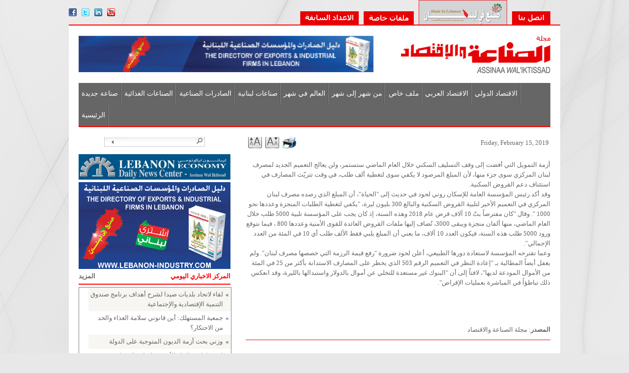

--- FILE ---
content_type: text/html; charset=utf-8
request_url: https://sinaaiktisad.com/ar/Newsdet.aspx?id=12645
body_size: 17432
content:


<!DOCTYPE html PUBLIC "-//W3C//DTD XHTML 1.0 Transitional//EN" "http://www.w3.org/TR/xhtml1/DTD/xhtml1-transitional.dtd">

<html xmlns="http://www.w3.org/1999/xhtml">
<head>
<!-- Mimic Internet Explorer 8 -->
<meta http-equiv="X-UA-Compatible" content="IE=EmulateIE8" /><title>
	 لماذا تتباطأ القروض السكنية؟
</title><link rel="stylesheet" href="css/foundation.css" /><link href="css/StyleSheet.css" rel="stylesheet" type="text/css" />
    
    <script type="b12339e18753f998655bdd88-text/javascript">

        var _gaq = _gaq || [];
        _gaq.push(['_setAccount', 'UA-27911983-1']);
        _gaq.push(['_trackPageview']);

        (function () {
            var ga = document.createElement('script'); ga.type = 'text/javascript'; ga.async = true;
            ga.src = ('https:' == document.location.protocol ? 'https://ssl' : 'http://www') + '.google-analytics.com/ga.js';
            var s = document.getElementsByTagName('script')[0]; s.parentNode.insertBefore(ga, s);
        })();

</script>

</head>
<body>
    <form name="aspnetForm" method="post" action="Newsdet.aspx?id=12645" id="aspnetForm">
<div>
<input type="hidden" name="__VIEWSTATE" id="__VIEWSTATE" value="/gB91d9tNmbMxQtiuo6rQB5lRIsEENQIg/DDwyMPE4haXk8PRd+MakaGBCDxh3O+36w/rq7hYZ8i7NWEBzpEtNEHJa+Qx/J+tkZXUBa/6ArrUmRNEqQn9FvTpAD8yMbKrckuxr/UJoZbOexHtS/F7+idi8qPAoEHjY92JicM0KjV4rfEQmKd4w+8ofjAtJMTwsQsBAmDN7Mvc5YLH2FhuP+cP9faUFzGXteXMxy/fjrB4LrTpE0m8bAbEqKtJ6c/StoH47a4DAIN3aYB8GPcglkTEwREAaDbkoEL9Wx4DWfJ9Q7m0ox7iui0N3dGw3XzG5LnBTbKxsC3CqyskNzcWgSGakiy7nUE+tkR6b4UUBYkVEiaakGwwUPw2frc+HxnSyc6ZlXNmr1/7+CNQe6/4yYMUY54SYnTQyk+rIBeGOgtjmqdQrcD2YgGi6/qwxZ7dTw2RYxCekllhV4SSzBvSHh4XRPJOC9yNVdFJB2ndOEduYpQhBF32d0aNkwZSWVq2CbsARK5h+MO5xV2XCKlLYQ/7yvoX0uS/di+COFO/XNB4tx4T+SDH9yiDGMUChGVRjYO3kaCnYmgcFTsSSyCqeFb4Pb0MxvAY1XTq0bubXsKNI3FE0T5WZPL9n3DLkWWPgWoOpyFAJy+fCjCcurwe/+fgmoepbMu7/mxoUgBE8cYvIPAz0hSkebTXEpH6+5OvUVNzJRPfMTX99JN8/cASXOf3zkaI2VHpveWSdLJgxG/njtoE1N455hfL4v7oWk2TOuZ7AQrn6VpWbtXFuuxKlT62+vNFaV4k375Y3Z7o4Oc8IEtSHEUwld288XxUI5hnKAEWKBS4gw2crUOak7qyw6vcn0fj2Aw6c4VVOxp9zzzbI78LtHrDMFA/TCtOFwjypR7poCvBXkMxTl5Y1oc1HZKCw3EzB1enH3PA8m5XgTdNzLmLDus8DOnLiPutdUbW4fQrTVbmfiw31JBZVoKzu3Llhj1rVKW75eUlo8XnSQEsvkH/5W9nWBfAWo0oH74+dB8rHWCS4QTuVlsm5gJRAPWlkFyWePtyO1M42uLgLsLgBZSe67LuTDp1m25inScJGSAts2Clg1z/yfIw5B/+T7P+9MgD9ZELJmATDnOERK0Xj+3Hk3c2oKicdzzhHqhLM0SnGBBT7lzEGxNVQOuXv0BPCs+xVt0xOo5cYogdO85y430NrevuuttbxHaQbLEaaliBrL0ICI0EF9TdD44NfsdAwpDIRaE/sdnFSFIEwFAcLU37ns0yT4GAv9cDGSdzs2KKCGae70yagIkMT1XI9YztSCk2t0GA6q2lbMsn9eeASFf8DWYHyZcKKXLJ9XbsPY+888dBm/357lbZPpby56t6h2chY9EU3r88PaCozDyXeXBHX+ebga2BXQzhMw2THvpFqGZCYjaBUM8K/Ja8Zx9hz49vX3afzFVl7Ugn1egYDUhYSAXlCapZ3/f1zrtVaLYsG8HOsGj9pwgx2ixex6OR/9htNciY/0ywgJEGIwszqfQbT9JBHD5TBcibqWdlhSkPvCx74syCJDJFu8QzyXu0s9XDMZig2+VazH473oLmmLs0Bofk56toif5mgW2uPsiUfZYHMYZP0w7bAn9+pu470y/0Xkp6bf8Uw+pscT0Iaibtd16LhzjCp/YA/Q6+kdrimKXqSinP3q/2UXWlMazMLBWF06vfJT7DpUwl2uXkbSEYlMUw0wXiNpwmXr7JUHxuRYB1G61hqj2UbQv1yCrIHVM4UvqqEeF1+QzrHvCdUB7FgjtoDafE63H6Y2Fc6x7lHBkY0hOsktleE/tsj1rqIxRWcWJm7zxkgsrnYy0frxfaCppqnEHVc97yokiC/fi9bOMObN8Njb5t89RPWZe5ZSO9rvvjgShtjqS/t8eOVm+C9tCq4ofrHLrNOACLqCU6jYK8FVTvXzQYfKKHsJJdHnaHyPmRn2X0OFqb7t3jXGkHlG5Mulivo/iQ7JMiIYH2kuxggZgMSDyF6vt8CKSlN+yqO18PUZoQNlHrKT+BrdZjB4yAKXY844eoNW+Gn1DYIe3jcHvlHUqvEPwvrAt/[base64]/IP5a42F/WuvyYHyZN/8idznDC6APETsnDd0vl+wRPwZkedkfrv4+hO0F9rRbJ3u95UwOcuG11D9uOp7oeZ2d7UEDe+U1UOdK5uEkFM+TfSYcrjIkcfzeIt01IvOSDJWPKIBbWYwqGU1TROSL2gbeXzbf3sgzzpsww8L05I+EuD4nfuMSXDNgy2Iz0sNoQKEmT0kf/KrfTrCEIfueKXqhrlX4yTW4Fh6IZMR4+IhA4rcX5w4pBUm6qpmiGLgPZaGJiOOgzKxJi6XzbJNUg2vf/g/1gPWHaYKc99F6j3RFCQiL8xRoB83jHRvi7sTXPTpbQeeC+VRYzGSPmxtnq3NirRDYjuyQh8f+FGXDdG2Jr1VoPN+1CCeSD6H6ICK6rtEbybShPcLrDcBbUcWG5+XOym+PQAtq5BdkHMQpZ8s/JR+ztiPlpPmB4rtLiI2olb9BGBQshinNJEMNTQ1+CdDPT7sCdKG2DSFRgqVKSYCQTeVtAZUMMNQ/GDLZ4NLHRA8MKZ7HioUTrDxTBWxoUzYU71QQtf5qUu1iLFhSYwPIeiuaI0/ZtD7ZYSErix0f+9SPsCiUH9RAJfzdUB2HlQKvH5LS6HYmy4aT5uoIw325Ob9A+IktR9DIPr4JaNG0C24b4BBUSLRkOQjXLBfx/DCJ0z6APV3OzONO3FGUdRtYQB6nH2YzO4xvtwRolw1in1tY+xYdlcyv/gHe1ZWQ8mVwM79VlH2zfxkQTImPWJaDg+e71kjzC+wtyLBTSJGLZkaPlgexM1EYwfHiI6DoebK+cq5OxGDx/8fga47ZiJXb+8wgKXTLNX9Odlg89b/FTbAu8RcTuu/v8eLsXIyuVrMbtm5rUwJYRsNgJBF8a5yk9Y19/bU20G0ZrpNrR08JrTcvZQRib0NfJDTmd48TUydBfLM608KLCvmST94xlDy7ubyik0vtfL3Xjewo1CRA9QXxUeeZuIsNXN7cklM0G1mne49UI/l9qyT4tI1LXRqAvRVvfdeZ1KXpMIWHiA+x9QuqfEPJ57gUNbLKYAnEetOiwswgwZWG4iI/h0Bie4ya7MZYxHZR0YvCLgOu7ouMTCart2b9bF5A+ofaW0dsKuS7hgJTzWa6GBAaj9yW6hvRpvCVd2nrA5PKyuST7Zv0crd1/ZhhkPTsnVm96My1fnD+gxdzMRgpNDExEtKVwLB7FOKGVrWoIKWEm/PY2c91awDNececnQoo0AVtB2tbCNQ9RJd3ixBFnqxfxS8bnqP6b01eVe9czLZFzdCupDFr3bzry+NaCaML4e9g2YTP096rbfahMOHOg7T2vQiWSRc9UXHIWbSKsgEwDLxADFf7HEfNNLaHNQT1bsFcTwO8qY/avbmD3rDtWzDhXi/SJfcrYAOqKWFv5jmUld9Qd36HUT0WucBRXlxuFgGFZgADXDw47l39oPlNnDBwRKjPRepp5MdYhdph3qebwwnkJaHDThTJ9hwNfu5NoBjr2QupuxFVMUj/xJtgRcaez0/8kAvwSq9qOvA0QU9hQf42GJo20wb73u7+2mBKPp/3D8WQ1cOIqLc5g/WeVpQBMWRYxSgbuMjGYnEXffse6zsNws8bjYjFBruB8nbedKKYslCpmncPBnODLLVaIrISTfXonfPZVxi6q5K/wBI9fmWbP3oWQF42PqHrYU9y6LZ6CvuBLsOLR1cRLZsHVATWX0zHbC7tj4Pu6Hu5MPJopOkW1sgC/HaD2e8WryFVoyEDmrjUH9SK0BeRsx7G5IYFQ3WWDRaN4Do4RBSaqitVF9RTe4W119zHMS8yJBOXoX+x65KtLl7TCZUIrveCWp4y4yQWT6J3USVp5Y2p0fDmJU2tR/8Zcffh+9apxRFV5WHPtS3//Qx71CUkBiHjoJAKtzKwkUMMlsCdw0M8M0FDK/GaayKC64qS9CqAwoIiJHQIms5en7tisd83gmuoE7/dHwviKFgegEEzcSkWEpIfRL+rzf311O6kTYLJA8kaxr+qnYUOGfAPAc1hDY2yb0c3YBqLk1DgN6zTPp5r76Frrk7bczFOpW5p7xL9dwux3YNBw/+iglO4fjKk/jrTxdtVrI9h+NCS/Fo60mQWP6KSnSwuRGQEJb7I9MdBcajZ0b9zaXrZEEmhHYk2OZxJ/jEwIx01wAKXC5moau4f3tgiX6X0r3+zL/1di6kNGS4kMtLPfLsWjbSB2ysw+e2mCpvKQvZwMQFPX7JpamcfDRxSp4/PCnfZz65P68jpDqXFoO2j3rCahR/gMBo9FYfQXMDxk/2DXQ683ZWs2yuFXt97wDhxeYy8pClXWdK4UUU4GGPhPumnzPmyowm08V4Lue1a3nnh1bptv8UgXUbTsGZ6/cwAwMBe8fwIRlCwOj7+LjrQxEwQYdvDIM1ItF2EiPeFbEzcDkCFlMbQA9cY7eur/CHLrkUUNVJGFiQXKzWqzoKsbd9yRgLBImlsx7Myl9e2lLaWKoeEvMi9FcaQ0rntPv+auVRFJhTNl/Mnhf1N6FrppVL8HMDitnrdWsySY0Fkp/rc3IH94sR1O9FiH3Tb88Pl33dPpvwd6iBEjeiW1XZvtktiAMvaQ8/X06joUwmy1GAG/R/j8UD6+3WLNheDD3sprTPpsHkXenw7aLNgXM8EmfvGaNRUzV4WRgNKgyWwd9VauGefqFwO0WnAGwDMA4w5hAaEW5+4epESpjdDxLIHITW3yMcQ9qIjd/sL3jiDJzT4GZyTd2znNFHcf1QMbMjP3vy8HiOYwsWtosAkQQhhlJa33ASQpzWUk0dXY8C2718VMXCDIqy997fR3NFmB/VhsJ8y5LAzV0VrihniOZq2xsTsNxbLFINaD2I5A0+ED+LR/i8Twb9xOYKKRG2h9L9p0j6DxsBSxpUbt8Kr7LHFCkleemuaC+o22Mz2FdB0g4S3Q+aU03j8aaE0UdDLGBww3bmyvMLsOHvIlJv+aHcMgc3BS3J70ngs8zIPGBvVUJDQH8gRhCXPlQk6jQWsSaziiYhODxzxlHMSMb/[base64]/fx22YSDRaY5P0uTURfMui7We/sxs+fjpahn2fJCjszWHdnbnGaq1Pk2lsZ/K3GB+eZpOH+K9wZGBv++Un+/PXcC9v5tkLkIDJVIGUvg1cBYpekTglFvp6m3Pppxp/AD0Fgrte/qqnb4PW/bSR/phSdDrpKR9Z/oYhAqm//Imgzm6/3bc97Cj6lmuwlHiOjjDHByPW066pfdW8iUEYQyAOjDNhS4kgpqg5FioZ0Jcjq1TlOjswCFmWaTYkqGvNhz0pn0T66YcGRVS3DddTosmwC9mp3VvkZ2C3vSGBBsX+5NbaLMi4NRsYVBjBdwlakmt5eEYDUsaLAhV5SLfnj+o6pwN/UAoWFeNOJfsjWAm8xXmvxgbuNPAjGZtYBAb6X4v/u6pDkqW4RlRmc/SxJmzDqxxFcUCZQpXVurgK0Obxm7OyRsa1rWZUtjnGbJHlLA8QD5ny/AcRZF1bwAQDZTTEh7Lj4DgGabgoXZLC4ZD4PWz5kvDOkSzEQJFQkgHyPL8QgbOWG7y+QJOcjlhM6lV2j309Mw04ceC2wJYVWGk6Rwj+j19QBq3VZdKkdIqtfqXWEECk5EfpAFs3h0wDlkQ/yVNZxGjxWaXqWWVDY/yZg0YqjrSKF1aWPiLroKrtw0gTJLh/JKo9HkrvD5jIoTQSI9Er0xva7/uVuTNPR1NnIfCzyZDiv4IiiYYbeWWm7d5zRA7gi8NqOu5Epxl1l3f7zDnQTsB5xsVvYnRq1xGGaPvaApVPJNqPgV/6fnBSXNO0dKV4z+b/cuRYsbnJDmYP1BT2eeY+qkSzkyOsU60MOpekw4fZuu4rzq26mHlAM4KTM5zD3w3slv3tAsDfk6fQIfPCqM5b7Za2lAU1bcPgCaXAzleM5nyqA2XUrWvu12ApYhs8uD5gK7Y0potQI0b06QbkrcEiL/K05i3giTK9VW59XOqwg/MT70RvJQUTd2QjeaPKTEDZwf5qGbQICzPqNXRy0dYEJH6oj98B4ogtcWb6GNSNXKn8Wgji/NN88Gr2D8yTZd3yiK8ZaUGLN2WgZaZtyH8oiVPAQbsliRLXxq99bU+Udu1Hg7tEdeNp2DpgAOGgkHk1RTt5TwwY7S9wTfMWgzgjqOSALtAdJPzdu4rtkpeTVsAQxJOT2trcrojCDc/ccl05vomG2vq5XekjezYzctyuqqLpAWwTKvHygRfnBaB7ykniMi71uRG5BTGoyOHZApOpzHyFB4tQUFPfVOOQ+lx0sB9C7g5Ft/rFTcybzH+bxP+3Z+Zd/BfQYXlYm19RzfyJdc3AqcM/eFr7tdkWSdxWuJTOTQPSd+loy1oN/u+HbjmA8Xj4WrY3yJjd+/h4plOkbbI3+HxbKUzjd0CkRRZp/yBoso9BtEnPoqThduS/K2P2MwhExAELMuobbYhzIkgQ7Ep5XDJ4WkXAGzpFlADgBsI/[base64]/lY286enDttNpHbxVGYLdSUjBHp2H8vC3+kAxjSJbLokc4vYbLfTZXs/4sWfeIxQLxoG149LQXEH/6+Vt5tf+yjcMa++lruqrAnpBHGBgrGm7b69NemftJmE+tSgSuJlqOg0jYVsommH08Ba6JteHIuv1q1yXJUP6Od588gy6yJ2FsUy7RrahYwKiKjGYLg/A053sFbj4bPce2UHGdM+Q/8nAY83E/fL9V/[base64]/[base64]/lqTYGb/7kkrtHLR8iIV74ov7JHvkTH+jA1OojUa43n5BDWzrZf6ntNrW79bFYEP26Tq/[base64]/Cru9hNaBJe2jupaW4lQXwziBvKrmeLvn1PRUh41mO27wOw8xiWrs74gfqLtNKLv7uKcYD1Dks2w7Fd9/fC0NYYLB45iZxqRwn1Y9cSyon1qgEzfUt6NJSotlVZolCnw1M6LgGqNkX0EazytdzyO5PlJLrBvpY0BWWXCv7KVLS/J444wTnSVrVcu7LaLXTzL8Vwj+PxXEaPyk6hKvcuzzFUn3bgcApPgS0S3gkTdZo6VeO60mTBEDwRIkU9zkuynlTdc2+0/V6ldp68Zdvg0aKAbMOcOYzLaZ23gAhNYNb0rBxrl893IoAuO9jfxS5GIb0Vo4M/7sOb2TbHC2laBcg1Gj5cHdgcVgY3NPXyFb1Qzw6RT8iomotc+E5kLUj4JE4ElwEBO682imSYYyvSp/A3XuVeYgq+XA8Q957tGJIFFSSSmOCetsZqntEWKxS0i/5uGp2pi0Kbq8A/8Jdem/x7Rrli5lzAEiSWdYU9uPQitic3D5eKfSrbKP6+mBLwE4S6lc70r4PTH4FK6Rt/[base64]/MR4f06SBK6mHg2MWiTQZogslNYMqf4AShPdNMAVJs3yULnis+VGY1/M35EKGWb+akB7GvW+/7E/2XFr9DMcZl+QJPTojX1hH1Y5MlE0Ikqrdi1vsJzmeNRaurBtTId92Wcmjc7BAZNLNKJEaxTYi0a/PUJgEgaow9GgsU4dXr0gRgUnEZrPhFsjVCC69YIce1h2chniEgVW2RXRBrXSUUS2r/StGgCfRJtUBzF27xB3cUUuJess92b+ZREV5GqTsnfMeueau84syitTscTrpCDAHjuWGPIiz92aX07ClDLZ7Qwd4s77YS/eNCIrbR1I16xZVvHSPN3F7BWB2gu4DNrmLuR6lofHOlFs8Y+eTK4tBH/td2WBTHktMPL1u7V6N6jvVSZo2oZ8IDgWQDuWhey3BZt1QudDHWbDcniM17P93jN7JIzNbI2z2zGdj/Vh+JAbaG7s4zcTLE40Fg35yxD9O2qYI5hlSDZ8kWGYD523jtgrUNz5HxhNbDjZ/ZfY9p99XGitZHtbYn2btHx0ewi/[base64]/uNyYoBUNtoczl0+YFIMhN4n3DP1ioLr/AMpDGuKdbypSbUzy3jQHADzgcF8e/+6e2HTK5s6VGjgV1Gaol68EUHcgRIHi0Sh4//NLqfRuYFiQFLJoCE41fWKst4PeQANWyH9xytIR7xs9HjYQjav7hihBY3hJthHnxQa/VtFMEZ0nqfdQF465GmbQr17/Gq7EbHrMqSGy8Yn7os1YnMJkhgMoPlZtbqnyvChaxUKt77m5uiks7561svQy8pNOA+iZD6yge6DWUpZ7tG7C/Yhd9IFxR/b5P4CSV854+sGPtGvTY8/ixcXlLTozgOvt6NaOqV8kZLge7lwxYDx+/rTgcarrwFIyLynbTi7Z3IibDUPxGVs9aqKx0IyDU4bUzjtGYEHS2phpzglNGFqkIWQbSVeB/Dx86jv1VqHrJcDsaABSxQUFHVi8yfmS4Wz6Zu5a8KlJw8GikviCFCjwLG2W5pd8OOHw0uRIx3vQzMPHQMN7UCOtlSPzzlKD1enYmufqN29BbNQxusW4zgLLwJgsamoN/2tdP3zz7vzco6fsn6m9HnnupGl8AWNaCVYknwkeem+w5GLEPhzzjJRpG8O2YmGz3teXaX6wwTJgJEu0YBNd73hzm2Wj/rsARg8UHpxzkn9415i1TxM3ZA1nb+h/q8Knj7W3rFGeIVAcPW6CbIhFmu/0sEQ7kyrFRHfyAmqquSGU9FX/6fTLpxNRdwrm8Xw1i78oi7D0xtH2pNAHQ082J3UAQAfwRqbg9/5fj4qoWfZxztRw4PM2T7m/KKdsDssuUjfGSwKmu8Oo7x4MfiM0VYzAOTFJyE/YcKU7AJIU+SPlecoPYznkSVNidiKgEmxe6vzT5KN5D8SLmgmDEV7iPU0KMqZKtYteAoyIiWNPON3ktU7VB4WoL39PP1Lt3Dwoyw40qkiIJqw9Tg1tX0UXxyeVOeqFc8ef46G9rMnwEpMwyoVnC1o4jzoJzhuhxC88r1y+y3UFuGecdw0/WQrsDi0ZNjOC4TE9sMZ6FjDTdD4bsA0cl3d/QlAvV84MkaWnwy7tPaukseG/aFAZMC92YzAByQbQ4U5dgRLDzw9bvbjkz191ryjRyvRtSoEK5ZJA9Z2YqLtZLC5CSAtP30jl3glYmUNKJBZhicziqx2krRdyB5Z4VcWr4H0Wk+XwzrI92Z+B1KLElKF6mX/sZB0xLg8vIxQeGzLueQlqSKIUqdeP5nx7cPXEH5bRiyzkBq+8htqt5/iyhI4Krt4gnT37qTa0kDTsWcZz0rFx3Hudn90TjatCmCqdRMkjQHWE2efbVYdECpeu4bnOvKCA/eYD7to1RQ==" />
</div>

<div>

	<input type="hidden" name="__VIEWSTATEGENERATOR" id="__VIEWSTATEGENERATOR" value="A00FE245" />
	<input type="hidden" name="__VIEWSTATEENCRYPTED" id="__VIEWSTATEENCRYPTED" value="" />
</div>
    <div>


    <table width="1000" border="0" align="center" cellpadding="0" cellspacing="0">
  <tr>
    <td height=217  align="center" valign="top" >
    
    
<div style=" position:fixed; background-image:url(images/bg.jpg); background-position:top; background-repeat:no-repeat; top:0; width:1000px; z-index:1000">
<table width="1000" border="0" align="center" cellpadding="0" cellspacing="0">
  <tr>
    <td  align="center" valign="top" style=" border-bottom:2px solid red">
    
    <table width="1000" border="0" cellspacing="0" cellpadding="0">
      <tr>
      <td width="16"><a href="https://www.facebook.com/lebanon-industry" target=_blank><img border="0" src="images/facebook.png" width="16" height="16" /></a></td>
              <td width="10"></td>
      <td width="16"><a href="https://twitter.com/SinaaIktisad" target=_blank><img border="0" src="images/twitter.png" width="16" height="16" /></td>
                    <td width="10"></td>
            <td width="16"><a href="https://www.linkedin.com/in/Lebanon-industry" target=_blank><img border="0" src="images/in.png" width="16" height="16" /></td>
          <td width="10"></td>
                  <td width="16"><a href="https://www.youtube.com/channel/UCBawaQlLo-ygRdY44M9w9Kw" target=_blank><img border="0" src="images/youtube.png" width="16" height="16" /></td>
                  <td>&nbsp;</td>





            
<td width="119" align="left" valign=bottom height="27"><a href="Issue.aspx" ><img src="images/issues.jpg" border="0"  /></a></td>
<td width="10"></td>
<td width="102" align="left" valign=bottom  height="27"><a href="Malaf.aspx" ><img src="images/malaf.jpg" border="0"  /></a></td>
<td width="10"></td>
<td width="109" align="left" valign=bottom  height="27"><a href="Sounia.aspx" ><img src="images/madeinlebanon.jpg" border="0"  /></a></td>
<td width="10"></td>
<td width="78" align="right" valign=bottom  height="27"><a href="read.aspx?id=13" ><img src="images/contactus.jpg" border="0" width="78" height="27" /></a></td>
<td width="20"></td>
      </tr>
    </table></td>
  </tr>

  <tr>
    <td align="center" valign="top" bgcolor="#FFFFFF">
    
    <table width="960" border="0" align="center" cellpadding="0" cellspacing="0">
      <tr>
        <td height="20"></td>
      </tr>
      <tr>
        <td align="right"><table width="960" border="0" cellspacing="0" cellpadding="0">
          <tr>
		  
<!--            <td align="left">
<object classid="clsid:D27CDB6E-AE6D-11cf-96B8-444553540000" width="600" height="74">
  <param name="movie" value="/lebanon-industry.gif" href="http://lebanon-industry.com" target="_blank"  />
  <param name="quality" value="high" />
  <embed src="/lebanon-industry.gif" quality="high" href="http://lebanon-industry.com" target="_blank" width="600" height="74"></embed>
</object>


              </td>
-->
			<td align="left" width="600" height="74" ><a href="https://lebanon-industry.com" target="_blank" ><img src="/lebanon-industry.gif" width="600" height="74" border="0" /></a></td>
            <td align="right" width="304" height="77" ><a href="Default.aspx"><img src="images/logo.jpg" width="304" height="77" border="0" /></a></td>
          </tr>
        </table></td>
      </tr>

      <tr>
        <td height="20"></td>
      </tr>
            <tr>
        <td height="40" align="right" bgcolor="#666666" style=" border-bottom:2px solid red; " >

           
  

          <ul class="menu">

<li><a href="News.aspx?id=6">صناعة جديدة</a></li>

<li><a href="News.aspx?id=21">الصناعات الغذائية</a></li>

<li><a href="News.aspx?id=5">الصادرات الصناعية</a></li>

<li><a href="News.aspx?id=7">صناعات لبنانية</a></li>

<li><a href="News.aspx?id=32">العالم في شهر</a></li>

<li><a href="News.aspx?id=8">من شهر إلى شهر</a></li>

<li><a href="News.aspx?id=31">ملف خاص</a></li>

<li><a href="News.aspx?id=4">الاقتصاد العربي</a></li>

<li><a href="News.aspx?id=3">الاقتصاد الدولي</a></li>

<li><a href="Default.aspx">الرئيسية</li>
</ul>

   


</td>
      </tr>

      </table>
 

      </td>
            </tr>
         

            <tr>
              <td bgcolor=white height="20"></td>
            </tr>

            </table>
</div>
    
    </td>
  </tr>

  <tr>
    <td align="center" valign="top" bgcolor="#FFFFFF"><table width="960" border="0" align="center" cellpadding="0" cellspacing="0">
            <tr>
              <td height="20"></td>
            </tr>
            <tr>
              <td><table width="960" border="0" cellspacing="0" cellpadding="0">





                <tr>
                  <td width="300" align="right" valign="top"><table width="300" border="0" cellspacing="0" cellpadding="0">

                  <tr>
<td align="right" style=" border-bottom:2px solid red; padding-bottom:5px" class="title"><strong >بحث</strong></td>
</tr>

                                <tr>
                      <td align="center" style="padding-top:10px;padding-bottom:15px;" >
                    <iframe align="center" border="0" frameborder="0" height="25" name="I1" scrolling="no"
                            src="search.html" width="205"></iframe>
                                       </td>
                    </tr>



                  
				  <tr>
                  <td style="padding-bottom:5px" >
						<div style="position: relative; visibility: visible ; width: 309px;">
						<a href="https://lebanoneconomy.net" target="_blank" ><img src="/lebanoneconomy.com.jpeg" width="309"/></a>
						</div>

                            
                                  
                  </td>
                  
                  </tr>
				  <tr>
                  <td style="padding-bottom:5px" >

                            <iframe align="center" border="0" frameborder="0" height="177"  scrolling="no"
                            src="iads.aspx" width="309"></iframe>
                                  
                  </td>
                  
                  </tr>




                       <tr>
                      <td align="right" style=" border-bottom:2px solid red; padding-bottom:5px" class="title"><table width="100%" border="0" cellspacing="0" cellpadding="0">
  <tr>
    <td align="left"><a href="http://www.sinaaiktisad.com/ar/News.aspx?id=40"><strong >المزيد</strong></a></td>
    <td align="right"><strong>المركز الاخباري اليومي</strong></td>
  </tr>
</table>
</td>
                    </tr>
                         <tr>
                      <td align="right" style="padding-top:5px;padding-bottom:15px" >
                          

<div style=" direction:rtl; overflow-y:scroll; border:1px solid gray;  width:100%; height:400px">



<table id="ctl00_today1_DataList1" cellspacing="0" cellpadding="4" dir="rtl" border="0" style="color:#333333;width:290px;border-collapse:collapse;">
	<tr>
		<td align="right" valign="top" style="color:#333333;background-color:#F7F6F3;">

<table width="100%" border="0" cellspacing="0" cellpadding="0">
<tr>
<td align=right valign="top" style=" padding-top:1px">&raquo;</td>
<td width="5"></td>
<td align=right valign="top"><a href='Newsdet.aspx?id=12774'>لقاء لاتحاد بلديات صيدا لشرح أهداف برنامج صندوق التنمية الإقتصادية والإجتماعية</a></td>
</tr>
</table>

</td>
	</tr><tr>
		<td align="right" valign="top" style="color:#284775;background-color:White;">

<table width="100%" border="0" cellspacing="0" cellpadding="0">
<tr>
<td align=right valign="top" style=" padding-top:1px">&raquo;</td>
<td width="5"></td>
<td align=right valign="top"><a href='Newsdet.aspx?id=12773'>جمعية المستهلك: أين قانوني سلامة الغذاء والحد من الاحتكار؟</a></td>
</tr>
</table>

</td>
	</tr><tr>
		<td align="right" valign="top" style="color:#333333;background-color:#F7F6F3;">

<table width="100%" border="0" cellspacing="0" cellpadding="0">
<tr>
<td align=right valign="top" style=" padding-top:1px">&raquo;</td>
<td width="5"></td>
<td align=right valign="top"><a href='Newsdet.aspx?id=12772'>وزني بحث أزمة الديون المتوجبة على الدولة</a></td>
</tr>
</table>

</td>
	</tr><tr>
		<td align="right" valign="top" style="color:#284775;background-color:White;">

<table width="100%" border="0" cellspacing="0" cellpadding="0">
<tr>
<td align=right valign="top" style=" padding-top:1px">&raquo;</td>
<td width="5"></td>
<td align=right valign="top"><a href='Newsdet.aspx?id=12768'>استثمارات «البنك الأوروبي لإعادة الإعمار» تقفز لـ5.9 مليار دولار في النصف الأول</a></td>
</tr>
</table>

</td>
	</tr><tr>
		<td align="right" valign="top" style="color:#333333;background-color:#F7F6F3;">

<table width="100%" border="0" cellspacing="0" cellpadding="0">
<tr>
<td align=right valign="top" style=" padding-top:1px">&raquo;</td>
<td width="5"></td>
<td align=right valign="top"><a href='Newsdet.aspx?id=12767'>{مجموعة العشرين}: الرقمنة شريان الاقتصاد العالمي بعد زوال الجائحة</a></td>
</tr>
</table>

</td>
	</tr><tr>
		<td align="right" valign="top" style="color:#284775;background-color:White;">

<table width="100%" border="0" cellspacing="0" cellpadding="0">
<tr>
<td align=right valign="top" style=" padding-top:1px">&raquo;</td>
<td width="5"></td>
<td align=right valign="top"><a href='Newsdet.aspx?id=12766'>لجنة الإقتصاد في السراي: صندوق النقد أساسي للنهوض من الوضع الراهن</a></td>
</tr>
</table>

</td>
	</tr><tr>
		<td align="right" valign="top" style="color:#333333;background-color:#F7F6F3;">

<table width="100%" border="0" cellspacing="0" cellpadding="0">
<tr>
<td align=right valign="top" style=" padding-top:1px">&raquo;</td>
<td width="5"></td>
<td align=right valign="top"><a href='Newsdet.aspx?id=12765'>منتدى حوكمة الإنترنت العالمي في زمن الأزمات</a></td>
</tr>
</table>

</td>
	</tr><tr>
		<td align="right" valign="top" style="color:#284775;background-color:White;">

<table width="100%" border="0" cellspacing="0" cellpadding="0">
<tr>
<td align=right valign="top" style=" padding-top:1px">&raquo;</td>
<td width="5"></td>
<td align=right valign="top"><a href='Newsdet.aspx?id=12762'>تركة الـ 27 والحصار</a></td>
</tr>
</table>

</td>
	</tr><tr>
		<td align="right" valign="top" style="color:#333333;background-color:#F7F6F3;">

<table width="100%" border="0" cellspacing="0" cellpadding="0">
<tr>
<td align=right valign="top" style=" padding-top:1px">&raquo;</td>
<td width="5"></td>
<td align=right valign="top"><a href='Newsdet.aspx?id=12675'>صور: دفع فاتورة الكهرباء بعد التسعيرة </a></td>
</tr>
</table>

</td>
	</tr><tr>
		<td align="right" valign="top" style="color:#284775;background-color:White;">

<table width="100%" border="0" cellspacing="0" cellpadding="0">
<tr>
<td align=right valign="top" style=" padding-top:1px">&raquo;</td>
<td width="5"></td>
<td align=right valign="top"><a href='Newsdet.aspx?id=12674'>جولة للملحقين الاقتصاديين في "البحوث الصناعية" </a></td>
</tr>
</table>

</td>
	</tr><tr>
		<td align="right" valign="top" style="color:#333333;background-color:#F7F6F3;">

<table width="100%" border="0" cellspacing="0" cellpadding="0">
<tr>
<td align=right valign="top" style=" padding-top:1px">&raquo;</td>
<td width="5"></td>
<td align=right valign="top"><a href='Newsdet.aspx?id=12673'>هذه هي طريقة احتساب تعرفة العدادات</a></td>
</tr>
</table>

</td>
	</tr><tr>
		<td align="right" valign="top" style="color:#284775;background-color:White;">

<table width="100%" border="0" cellspacing="0" cellpadding="0">
<tr>
<td align=right valign="top" style=" padding-top:1px">&raquo;</td>
<td width="5"></td>
<td align=right valign="top"><a href='Newsdet.aspx?id=12672'>ارتفاع اسعار المحروقات </a></td>
</tr>
</table>

</td>
	</tr><tr>
		<td align="right" valign="top" style="color:#333333;background-color:#F7F6F3;">

<table width="100%" border="0" cellspacing="0" cellpadding="0">
<tr>
<td align=right valign="top" style=" padding-top:1px">&raquo;</td>
<td width="5"></td>
<td align=right valign="top"><a href='Newsdet.aspx?id=12671'>أوجيرو تبدأ العمل بنظام الفوترة T.One</a></td>
</tr>
</table>

</td>
	</tr><tr>
		<td align="right" valign="top" style="color:#284775;background-color:White;">

<table width="100%" border="0" cellspacing="0" cellpadding="0">
<tr>
<td align=right valign="top" style=" padding-top:1px">&raquo;</td>
<td width="5"></td>
<td align=right valign="top"><a href='Newsdet.aspx?id=12670'>ابو فاعور شكل لجنة الالتزام البيئي للمصانع</a></td>
</tr>
</table>

</td>
	</tr><tr>
		<td align="right" valign="top" style="color:#333333;background-color:#F7F6F3;">

<table width="100%" border="0" cellspacing="0" cellpadding="0">
<tr>
<td align=right valign="top" style=" padding-top:1px">&raquo;</td>
<td width="5"></td>
<td align=right valign="top"><a href='Newsdet.aspx?id=12669'>افرام يقدم حلاً لمحطة كهرباء الزوق</a></td>
</tr>
</table>

</td>
	</tr><tr>
		<td align="right" valign="top" style="color:#284775;background-color:White;">

<table width="100%" border="0" cellspacing="0" cellpadding="0">
<tr>
<td align=right valign="top" style=" padding-top:1px">&raquo;</td>
<td width="5"></td>
<td align=right valign="top"><a href='Newsdet.aspx?id=12668'>لبنان يتبنى ترشيح حايك لرئاسة البنك الدولي</a></td>
</tr>
</table>

</td>
	</tr><tr>
		<td align="right" valign="top" style="color:#333333;background-color:#F7F6F3;">

<table width="100%" border="0" cellspacing="0" cellpadding="0">
<tr>
<td align=right valign="top" style=" padding-top:1px">&raquo;</td>
<td width="5"></td>
<td align=right valign="top"><a href='Newsdet.aspx?id=12667'>ازدحام امام وداخل كهرباء حلبا </a></td>
</tr>
</table>

</td>
	</tr><tr>
		<td align="right" valign="top" style="color:#284775;background-color:White;">

<table width="100%" border="0" cellspacing="0" cellpadding="0">
<tr>
<td align=right valign="top" style=" padding-top:1px">&raquo;</td>
<td width="5"></td>
<td align=right valign="top"><a href='Newsdet.aspx?id=12666'>المشاريع الانمائية في طرابلس وزغرتا </a></td>
</tr>
</table>

</td>
	</tr><tr>
		<td align="right" valign="top" style="color:#333333;background-color:#F7F6F3;">

<table width="100%" border="0" cellspacing="0" cellpadding="0">
<tr>
<td align=right valign="top" style=" padding-top:1px">&raquo;</td>
<td width="5"></td>
<td align=right valign="top"><a href='Newsdet.aspx?id=12665'>"العمالي" يتمسّك بشقير رئيساً "للهيئات" </a></td>
</tr>
</table>

</td>
	</tr><tr>
		<td align="right" valign="top" style="color:#284775;background-color:White;">

<table width="100%" border="0" cellspacing="0" cellpadding="0">
<tr>
<td align=right valign="top" style=" padding-top:1px">&raquo;</td>
<td width="5"></td>
<td align=right valign="top"><a href='Newsdet.aspx?id=12664'>اللقيس: لإعادة الإنتاج الزراعي الى الخليج </a></td>
</tr>
</table>

</td>
	</tr><tr>
		<td align="right" valign="top" style="color:#333333;background-color:#F7F6F3;">

<table width="100%" border="0" cellspacing="0" cellpadding="0">
<tr>
<td align=right valign="top" style=" padding-top:1px">&raquo;</td>
<td width="5"></td>
<td align=right valign="top"><a href='Newsdet.aspx?id=12663'>فنيانوس: طريق شكا سالكة بجزء كبير</a></td>
</tr>
</table>

</td>
	</tr><tr>
		<td align="right" valign="top" style="color:#284775;background-color:White;">

<table width="100%" border="0" cellspacing="0" cellpadding="0">
<tr>
<td align=right valign="top" style=" padding-top:1px">&raquo;</td>
<td width="5"></td>
<td align=right valign="top"><a href='Newsdet.aspx?id=12662'>زياد حايك يترشّح لرئاسة البنك الدولي</a></td>
</tr>
</table>

</td>
	</tr><tr>
		<td align="right" valign="top" style="color:#333333;background-color:#F7F6F3;">

<table width="100%" border="0" cellspacing="0" cellpadding="0">
<tr>
<td align=right valign="top" style=" padding-top:1px">&raquo;</td>
<td width="5"></td>
<td align=right valign="top"><a href='Newsdet.aspx?id=12661'>توقيع مذكرة بين الدولة واتحاد المهندسين</a></td>
</tr>
</table>

</td>
	</tr><tr>
		<td align="right" valign="top" style="color:#284775;background-color:White;">

<table width="100%" border="0" cellspacing="0" cellpadding="0">
<tr>
<td align=right valign="top" style=" padding-top:1px">&raquo;</td>
<td width="5"></td>
<td align=right valign="top"><a href='Newsdet.aspx?id=12660'>تباطؤ متواصل في حركة مرفأ بيروت في ك2</a></td>
</tr>
</table>

</td>
	</tr><tr>
		<td align="right" valign="top" style="color:#333333;background-color:#F7F6F3;">

<table width="100%" border="0" cellspacing="0" cellpadding="0">
<tr>
<td align=right valign="top" style=" padding-top:1px">&raquo;</td>
<td width="5"></td>
<td align=right valign="top"><a href='Newsdet.aspx?id=12659'>الحسن عالجت ازمة الشاحنات العمومية</a></td>
</tr>
</table>

</td>
	</tr><tr>
		<td align="right" valign="top" style="color:#284775;background-color:White;">

<table width="100%" border="0" cellspacing="0" cellpadding="0">
<tr>
<td align=right valign="top" style=" padding-top:1px">&raquo;</td>
<td width="5"></td>
<td align=right valign="top"><a href='Newsdet.aspx?id=12658'>سوريا: 100 ألف شقة  في السكن «الشعبي» هذا العام</a></td>
</tr>
</table>

</td>
	</tr><tr>
		<td align="right" valign="top" style="color:#333333;background-color:#F7F6F3;">

<table width="100%" border="0" cellspacing="0" cellpadding="0">
<tr>
<td align=right valign="top" style=" padding-top:1px">&raquo;</td>
<td width="5"></td>
<td align=right valign="top"><a href='Newsdet.aspx?id=12657'>مسعد: لارقام واقعية تخفض العجز فعليا </a></td>
</tr>
</table>

</td>
	</tr><tr>
		<td align="right" valign="top" style="color:#284775;background-color:White;">

<table width="100%" border="0" cellspacing="0" cellpadding="0">
<tr>
<td align=right valign="top" style=" padding-top:1px">&raquo;</td>
<td width="5"></td>
<td align=right valign="top"><a href='Newsdet.aspx?id=12656'>زمكحل: الثقة الحقيقية من الشعب </a></td>
</tr>
</table>

</td>
	</tr><tr>
		<td align="right" valign="top" style="color:#333333;background-color:#F7F6F3;">

<table width="100%" border="0" cellspacing="0" cellpadding="0">
<tr>
<td align=right valign="top" style=" padding-top:1px">&raquo;</td>
<td width="5"></td>
<td align=right valign="top"><a href='Newsdet.aspx?id=12655'>عون يؤكد دعم الصناعة والقطاعات الانتاجية</a></td>
</tr>
</table>

</td>
	</tr><tr>
		<td align="right" valign="top" style="color:#284775;background-color:White;">

<table width="100%" border="0" cellspacing="0" cellpadding="0">
<tr>
<td align=right valign="top" style=" padding-top:1px">&raquo;</td>
<td width="5"></td>
<td align=right valign="top"><a href='Newsdet.aspx?id=12654'>رفع انتاج الكهرباء ابتداء من مساء اليوم</a></td>
</tr>
</table>

</td>
	</tr><tr>
		<td align="right" valign="top" style="color:#333333;background-color:#F7F6F3;">

<table width="100%" border="0" cellspacing="0" cellpadding="0">
<tr>
<td align=right valign="top" style=" padding-top:1px">&raquo;</td>
<td width="5"></td>
<td align=right valign="top"><a href='Newsdet.aspx?id=12653'>الحريري يبحث في الخطوات المستقبلية لسيدر</a></td>
</tr>
</table>

</td>
	</tr><tr>
		<td align="right" valign="top" style="color:#284775;background-color:White;">

<table width="100%" border="0" cellspacing="0" cellpadding="0">
<tr>
<td align=right valign="top" style=" padding-top:1px">&raquo;</td>
<td width="5"></td>
<td align=right valign="top"><a href='Newsdet.aspx?id=12651'>بحث بكيفية إدارة سوق للخضار في طرابلس</a></td>
</tr>
</table>

</td>
	</tr><tr>
		<td align="right" valign="top" style="color:#333333;background-color:#F7F6F3;">

<table width="100%" border="0" cellspacing="0" cellpadding="0">
<tr>
<td align=right valign="top" style=" padding-top:1px">&raquo;</td>
<td width="5"></td>
<td align=right valign="top"><a href='Newsdet.aspx?id=12650'>المركزي السوري بصدد  إصدار شهادات إيداع إسلامية</a></td>
</tr>
</table>

</td>
	</tr><tr>
		<td align="right" valign="top" style="color:#284775;background-color:White;">

<table width="100%" border="0" cellspacing="0" cellpadding="0">
<tr>
<td align=right valign="top" style=" padding-top:1px">&raquo;</td>
<td width="5"></td>
<td align=right valign="top"><a href='Newsdet.aspx?id=12649'>السياح الاكثر انفاقا في لبنان</a></td>
</tr>
</table>

</td>
	</tr><tr>
		<td align="right" valign="top" style="color:#333333;background-color:#F7F6F3;">

<table width="100%" border="0" cellspacing="0" cellpadding="0">
<tr>
<td align=right valign="top" style=" padding-top:1px">&raquo;</td>
<td width="5"></td>
<td align=right valign="top"><a href='Newsdet.aspx?id=12648'>التعاون مع الوكالة الدولية للطاقة الذرية</a></td>
</tr>
</table>

</td>
	</tr><tr>
		<td align="right" valign="top" style="color:#284775;background-color:White;">

<table width="100%" border="0" cellspacing="0" cellpadding="0">
<tr>
<td align=right valign="top" style=" padding-top:1px">&raquo;</td>
<td width="5"></td>
<td align=right valign="top"><a href='Newsdet.aspx?id=12647'>150  شخصية إماراتيّة في بيروت منتصف اذار </a></td>
</tr>
</table>

</td>
	</tr><tr>
		<td align="right" valign="top" style="color:#333333;background-color:#F7F6F3;">

<table width="100%" border="0" cellspacing="0" cellpadding="0">
<tr>
<td align=right valign="top" style=" padding-top:1px">&raquo;</td>
<td width="5"></td>
<td align=right valign="top"><a href='Newsdet.aspx?id=12646'>توقيع مرسوم بفتح سلفة خزينة للكهرباء</a></td>
</tr>
</table>

</td>
	</tr><tr>
		<td align="right" valign="top" style="color:#284775;background-color:White;">

<table width="100%" border="0" cellspacing="0" cellpadding="0">
<tr>
<td align=right valign="top" style=" padding-top:1px">&raquo;</td>
<td width="5"></td>
<td align=right valign="top"><a href='Newsdet.aspx?id=12645'> لماذا تتباطأ القروض السكنية؟</a></td>
</tr>
</table>

</td>
	</tr><tr>
		<td align="right" valign="top" style="color:#333333;background-color:#F7F6F3;">

<table width="100%" border="0" cellspacing="0" cellpadding="0">
<tr>
<td align=right valign="top" style=" padding-top:1px">&raquo;</td>
<td width="5"></td>
<td align=right valign="top"><a href='Newsdet.aspx?id=12644'>اعتراض طرابلسي على قرار جمركي </a></td>
</tr>
</table>

</td>
	</tr><tr>
		<td align="right" valign="top" style="color:#284775;background-color:White;">

<table width="100%" border="0" cellspacing="0" cellpadding="0">
<tr>
<td align=right valign="top" style=" padding-top:1px">&raquo;</td>
<td width="5"></td>
<td align=right valign="top"><a href='Newsdet.aspx?id=12643'>الحكومة السورية تدعم المستثمرين  بإجراء جديد</a></td>
</tr>
</table>

</td>
	</tr><tr>
		<td align="right" valign="top" style="color:#333333;background-color:#F7F6F3;">

<table width="100%" border="0" cellspacing="0" cellpadding="0">
<tr>
<td align=right valign="top" style=" padding-top:1px">&raquo;</td>
<td width="5"></td>
<td align=right valign="top"><a href='Newsdet.aspx?id=12642'>تعميم لـ"المال" على الوزارات والإدارات</a></td>
</tr>
</table>

</td>
	</tr><tr>
		<td align="right" valign="top" style="color:#284775;background-color:White;">

<table width="100%" border="0" cellspacing="0" cellpadding="0">
<tr>
<td align=right valign="top" style=" padding-top:1px">&raquo;</td>
<td width="5"></td>
<td align=right valign="top"><a href='Newsdet.aspx?id=12641'>بنك بيروت يوقّع إعلان الإدارة الحكيمة والنزاهة</a></td>
</tr>
</table>

</td>
	</tr><tr>
		<td align="right" valign="top" style="color:#333333;background-color:#F7F6F3;">

<table width="100%" border="0" cellspacing="0" cellpadding="0">
<tr>
<td align=right valign="top" style=" padding-top:1px">&raquo;</td>
<td width="5"></td>
<td align=right valign="top"><a href='Newsdet.aspx?id=12640'>الاجراءات بحق مرفأ طرابلس خاطئة</a></td>
</tr>
</table>

</td>
	</tr><tr>
		<td align="right" valign="top" style="color:#284775;background-color:White;">

<table width="100%" border="0" cellspacing="0" cellpadding="0">
<tr>
<td align=right valign="top" style=" padding-top:1px">&raquo;</td>
<td width="5"></td>
<td align=right valign="top"><a href='Newsdet.aspx?id=12639'>أبو فاعور: لجنة للكشف على مصانع البقاع </a></td>
</tr>
</table>

</td>
	</tr><tr>
		<td align="right" valign="top" style="color:#333333;background-color:#F7F6F3;">

<table width="100%" border="0" cellspacing="0" cellpadding="0">
<tr>
<td align=right valign="top" style=" padding-top:1px">&raquo;</td>
<td width="5"></td>
<td align=right valign="top"><a href='Newsdet.aspx?id=12638'>العلاقات التجارية بين لبنان وبريطانيا </a></td>
</tr>
</table>

</td>
	</tr><tr>
		<td align="right" valign="top" style="color:#284775;background-color:White;">

<table width="100%" border="0" cellspacing="0" cellpadding="0">
<tr>
<td align=right valign="top" style=" padding-top:1px">&raquo;</td>
<td width="5"></td>
<td align=right valign="top"><a href='Newsdet.aspx?id=12637'>ارتفاع اسعار المحروقات</a></td>
</tr>
</table>

</td>
	</tr><tr>
		<td align="right" valign="top" style="color:#333333;background-color:#F7F6F3;">

<table width="100%" border="0" cellspacing="0" cellpadding="0">
<tr>
<td align=right valign="top" style=" padding-top:1px">&raquo;</td>
<td width="5"></td>
<td align=right valign="top"><a href='Newsdet.aspx?id=12636'>"الكهرباء: "هل يصلح العطار ما افسده الدهر؟</a></td>
</tr>
</table>

</td>
	</tr><tr>
		<td align="right" valign="top" style="color:#284775;background-color:White;">

<table width="100%" border="0" cellspacing="0" cellpadding="0">
<tr>
<td align=right valign="top" style=" padding-top:1px">&raquo;</td>
<td width="5"></td>
<td align=right valign="top"><a href='Newsdet.aspx?id=12635'>إقفال محال تجارية يشغلها سوريون </a></td>
</tr>
</table>

</td>
	</tr><tr>
		<td align="right" valign="top" style="color:#333333;background-color:#F7F6F3;">

<table width="100%" border="0" cellspacing="0" cellpadding="0">
<tr>
<td align=right valign="top" style=" padding-top:1px">&raquo;</td>
<td width="5"></td>
<td align=right valign="top"><a href='Newsdet.aspx?id=12634'>الإمارات توقع اتفاقية تحرير التجارة  في الخدمات بين الدول العربية</a></td>
</tr>
</table>

</td>
	</tr><tr>
		<td align="right" valign="top" style="color:#284775;background-color:White;">

<table width="100%" border="0" cellspacing="0" cellpadding="0">
<tr>
<td align=right valign="top" style=" padding-top:1px">&raquo;</td>
<td width="5"></td>
<td align=right valign="top"><a href='Newsdet.aspx?id=12633'>لبنان يستضيف المؤتمر الدولي لوسطاء النقل </a></td>
</tr>
</table>

</td>
	</tr><tr>
		<td align="right" valign="top" style="color:#333333;background-color:#F7F6F3;">

<table width="100%" border="0" cellspacing="0" cellpadding="0">
<tr>
<td align=right valign="top" style=" padding-top:1px">&raquo;</td>
<td width="5"></td>
<td align=right valign="top"><a href='Newsdet.aspx?id=12632'>ورشة عمل للفرانشايز مع الملحقين الاقتصاديين </a></td>
</tr>
</table>

</td>
	</tr><tr>
		<td align="right" valign="top" style="color:#284775;background-color:White;">

<table width="100%" border="0" cellspacing="0" cellpadding="0">
<tr>
<td align=right valign="top" style=" padding-top:1px">&raquo;</td>
<td width="5"></td>
<td align=right valign="top"><a href='Newsdet.aspx?id=12631'>كركي: فسخ التعاقد مع مستشفى الأميركية</a></td>
</tr>
</table>

</td>
	</tr><tr>
		<td align="right" valign="top" style="color:#333333;background-color:#F7F6F3;">

<table width="100%" border="0" cellspacing="0" cellpadding="0">
<tr>
<td align=right valign="top" style=" padding-top:1px">&raquo;</td>
<td width="5"></td>
<td align=right valign="top"><a href='Newsdet.aspx?id=12630'>"النقد الدولي": لبنان لم يطلب تمويلا</a></td>
</tr>
</table>

</td>
	</tr><tr>
		<td align="right" valign="top" style="color:#284775;background-color:White;">

<table width="100%" border="0" cellspacing="0" cellpadding="0">
<tr>
<td align=right valign="top" style=" padding-top:1px">&raquo;</td>
<td width="5"></td>
<td align=right valign="top"><a href='Newsdet.aspx?id=12629'>الرئيس عون: مكافحة الفساد بدأت</a></td>
</tr>
</table>

</td>
	</tr><tr>
		<td align="right" valign="top" style="color:#333333;background-color:#F7F6F3;">

<table width="100%" border="0" cellspacing="0" cellpadding="0">
<tr>
<td align=right valign="top" style=" padding-top:1px">&raquo;</td>
<td width="5"></td>
<td align=right valign="top"><a href='Newsdet.aspx?id=12628'>ثلثا اللبنانيين يشعرون بالإيجابية تجاه 2019</a></td>
</tr>
</table>

</td>
	</tr><tr>
		<td align="right" valign="top" style="color:#284775;background-color:White;">

<table width="100%" border="0" cellspacing="0" cellpadding="0">
<tr>
<td align=right valign="top" style=" padding-top:1px">&raquo;</td>
<td width="5"></td>
<td align=right valign="top"><a href='Newsdet.aspx?id=12627'>أبو فاعور لوفد الصناعيين: منا الدعم ومنكم الضمانات </a></td>
</tr>
</table>

</td>
	</tr><tr>
		<td align="right" valign="top" style="color:#333333;background-color:#F7F6F3;">

<table width="100%" border="0" cellspacing="0" cellpadding="0">
<tr>
<td align=right valign="top" style=" padding-top:1px">&raquo;</td>
<td width="5"></td>
<td align=right valign="top"><a href='Newsdet.aspx?id=12626'>عربيد: لضرورة أنسنة الاقتصاد والسياسات العامة </a></td>
</tr>
</table>

</td>
	</tr><tr>
		<td align="right" valign="top" style="color:#284775;background-color:White;">

<table width="100%" border="0" cellspacing="0" cellpadding="0">
<tr>
<td align=right valign="top" style=" padding-top:1px">&raquo;</td>
<td width="5"></td>
<td align=right valign="top"><a href='Newsdet.aspx?id=12625'>انتخابات تجمع صناعيي وتجار المنية</a></td>
</tr>
</table>

</td>
	</tr><tr>
		<td align="right" valign="top" style="color:#333333;background-color:#F7F6F3;">

<table width="100%" border="0" cellspacing="0" cellpadding="0">
<tr>
<td align=right valign="top" style=" padding-top:1px">&raquo;</td>
<td width="5"></td>
<td align=right valign="top"><a href='Newsdet.aspx?id=12624'>إفتتاح مركز أكاديمية Cisco للتدريب والتطوير </a></td>
</tr>
</table>

</td>
	</tr><tr>
		<td align="right" valign="top" style="color:#284775;background-color:White;">

<table width="100%" border="0" cellspacing="0" cellpadding="0">
<tr>
<td align=right valign="top" style=" padding-top:1px">&raquo;</td>
<td width="5"></td>
<td align=right valign="top"><a href='Newsdet.aspx?id=12623'>مطالب مربي النحل في المتن الأعلى</a></td>
</tr>
</table>

</td>
	</tr>
</table>
</div>
                

  </td>
                    </tr>
                   <tr>
                      <td align="right" style=" border-bottom:2px solid red; padding-bottom:5px" class="title"><strong >محتويات العدد</strong></td>
                    </tr>
                    <tr>
                      <td align="right" style="padding-top:5px;padding-bottom:15px" >
                      
                          

<table id="ctl00_conteant1_DataList1" cellspacing="0" dir="rtl" border="0" style="color:Black;width:100%;border-collapse:collapse;">
	<tr>
		<td>



<ul dir=rtl class="issueconteant">

<li><a href='Conteant.aspx?id=16&i=106'>الابرز</a></li>
                          
</ul>

</td><td></td><td></td><td></td>
	</tr>
</table>
                      
                      </td>
                    </tr>
                         <tr>
                      <td align="right" style=" border-bottom:2px solid red; padding-bottom:5px" class="title">


        <table id="ctl00_cover_number1_DataList2" cellspacing="0" cellpadding="0" border="0" style="border-collapse:collapse;">
	<tr>
		<td>

            <strong >175 : تصفح العدد</strong>




             </td>
	</tr>
</table></td>
                    </tr>
                    <tr>
                      <td align="center" style=" padding:15px">
                      


        <table id="ctl00_cover1_DataList2" cellspacing="0" cellpadding="0" border="0" style="border-collapse:collapse;">
	<tr>
		<td>
<a target=_blank href="https://sinaaiktisad.com/PDF/PDFMAGZINE/issue175net.pdf">
<img border="0" src="/images/maininterview/cover 175-3.JPG" width="235" height="301" />
 </a>
             </td>
	</tr>
</table>
                        </td>
                    </tr>
					   <tr>
                      <td align="right" style=" border-bottom:2px solid red; padding-bottom:5px" class="title"><strong >الأكثر قراءة</strong></td>
                    </tr>
                    <tr>
                      <td align="right" style="padding-top:10px;padding-bottom:15px;" >
                          

                        




                            

                        


        

                        </td>
                    </tr>



                    <tr>
                      <td align="right" >
                            <a href="http://www.industriallebaneseexhibition.com/" target=_blank />
                <img src="/upload/banner.gif" border="0" /><a>
                          
                        </td>
                    </tr>
                  </table></td>
                  <td width="40" align="right" valign="top"></td>
                  <td width="620" align="right" valign="top">
  <script language=javascript type="b12339e18753f998655bdd88-text/javascript">
     //Specify affected tags. Add or remove from list:
      var tgs = new Array('div', 'td', 'tr');

      //Specify spectrum of different font sizes:
      var szs = new Array('xx-small', 'x-small', 'small', 'medium', 'large', 'x-large', 'xx-large');
      var startSz = 2;

      function ts(trgt, inc) {
          if (!document.getElementById) return
          var d = document, cEl = null, sz = startSz, i, j, cTags;

          sz += inc;
          if (sz < 0) sz = 0;
          if (sz > 6) sz = 6;
          startSz = sz;

          if (!(cEl = d.getElementById(trgt))) cEl = d.getElementsByTagName(trgt)[0];

          cEl.style.fontSize = szs[sz];

          for (i = 0; i < tgs.length; i++) {
              cTags = cEl.getElementsByTagName(tgs[i]);
              for (j = 0; j < cTags.length; j++) cTags[j].style.fontSize = szs[sz];
          }
      }
  
  </script>
  <script language="javascript" type="b12339e18753f998655bdd88-text/javascript">
    function print(ref) {
        var str = "toolbar=no,status=no,menubar=no,location=no,scrollbars=yes,resizable=no,height=610,width=800"
        tellaFriend = window.open(ref, "TellObj", str);
        tellaFriend.opener = top;
    } 
</script>

    
 
  
    <span id="ctl00_ContentPlaceHolder1_DataList1"><span>
            <table border="0" cellpadding="0" cellspacing="0" width="620">
                <tr>
    <td align="right" style=" border-bottom:2px solid red; padding-bottom:5px" class="title"><strong >
                        <span id="ctl00_ContentPlaceHolder1_DataList1_ctl00_titleLabel"> لماذا تتباطأ القروض السكنية؟</span></strong></td>
                </tr>
                <tr>
                    <td align="right" height="5" width="620">
                    </td>
                </tr>
         
          
                <tr>
                    <td align="right" class="txt" width="620">
                      <table width="100%" border="0" cellspacing="0" cellpadding="0">
  <tr>
    <td align="left" valign="top">
                     
        <table width="620">
            <tr>
                <td align="left">   <span ID="Span2" align="left"><a href="javascript:ts('xxx',1)">  <img src="images/1289164599_format-font-size-more.png" border="0"></a></span>
                  
                    
<a href="javascript:ts('xxx',-1)"><img src="images/1289164587_format-font-size-less.png" border="0"></a>
                    
                    
<a href="javascript:print('print.aspx?id=12645')"><img  border="0"  src="images/img01.png" /></a>
                        
                        </td>
                <td align="right">
                    <span id="ctl00_ContentPlaceHolder1_DataList1_ctl00_Label1">Friday, February 15, 2019</span></td>
            </tr>
        </table>

                      </td>
     
     </tr>
     </table>
              
              </td>
  </tr>
                   

                <tr>
                    <td align="right" class="txt" dir="rtl">
                    <div id=xxx><span id="ctl00_ContentPlaceHolder1_DataList1_ctl00_bodyLabel"><p dir="rtl">
	أزمة التمويل التي أفضت إلى وقف التسليف السكني خلال العام الماضي ستستمر، ولن يعالج التعميم الجديد لمصرف لبنان المركزي سوى جزء منها، لأن المبلغ المرصود لا يكفي سوى لتغطية ألف طلب، في وقت تتريّث المصارف في استئناف دعم القروض السكنية.<br />
	وقد أكد رئيس المؤسسة العامة للإسكان روني لحود في حديث إلى &quot;الحياة&quot;، أن المبلغ الذي رصده مصرف لبنان المركزي في التعميم الأخير لتلبية القروض السكنية والبالغ 300 بليون ليرة، &quot;يكفي لتغطية الطلبات المنجزة وعددها نحو 1000 &quot;. وقال &quot;كان مفترضاً بتّ 10 آلاف قرض عام 2018 وهذه السنة، إذ كان يجب على المؤسسة تلبية 5000 طلب خلال العام الماضي، منها ألفان منجزة ويبقى 3000، تُضاف إليها ملفات القروض العائدة للقوى الأمنية وعددها 800 ، فيما نتوقع ورود 5000 طلب هذه السنة، فيكون العدد 10 آلاف، ما يعني أن المبلغ يلبي فقط الألف طلب أي 10 في المئة من العدد الإجمالي&quot;.<br />
	وعما تقترحه المؤسسة لاستعادة دورها الطبيعي، أعلن لحود ضرورة &quot;رفع قيمة الرزمة التي خصصها مصرف لبنان&quot;. ولم يغفل أيضاً المطالبة بـ &quot;إعادة النظر في التعميم الرقم 503 الذي يحظر على المصارف الاستدانة بأكثر من 25 في المئة من الأموال المودعة لديها&quot;، لافتاً إلى أن &quot;البنوك غير مستعدة للتخلي عن أموال بالدولار واستبدالها بالليرة، وقد انعكس ذلك تباطؤاً في المباشرة بعمليات الإقراض&quot;.<br />
	&nbsp;</p>
<p dir="rtl">
	&nbsp;</p>
</span></div>    </td>
                </tr>      <tr>
                    <td align="right" class="txt" dir="rtl" height="10">
                    </td>
                </tr>

                <tr>
                    <td align="right" class="txt" dir="rtl" >

                 

    
    
    
       </td>
                </tr>
              <tr>
                    <td align="right" class="txt" dir="rtl" >

                 <span id="ctl00_ContentPlaceHolder1_DataList1_ctl00_Label2" class="gray3"><strong>المصدر</strong>: مجلة الصناعة والاقتصاد</span>

    
    
    
       </td>
                </tr>


                <tr>
                    <td align="right" class="txt" dir="rtl" height="10">
                    </td>
                </tr>
                
                            <tr>
                    <td align="right" class="txt" bgcolor="Red" dir="rtl" height="1">
                    </td>
                </tr>
                
                       <tr>
                    <td align="right" class="txt" dir="rtl" height="10">
                    </td>
                </tr>
                            <tr>
                    <td align="center" class="txt" dir="rtl" height="10">

                        
                  <script type="b12339e18753f998655bdd88-text/javascript">                                                       var switchTo5x = true;</script>
<script type="b12339e18753f998655bdd88-text/javascript" src="https://w.sharethis.com/button/buttons.js"></script>
<script type="b12339e18753f998655bdd88-text/javascript">    stLight.options({ publisher: "b5cdbbfb-1495-4bbb-aed0-847dfcd6382e" }); </script><span class='st_facebook_hcount' displayText='Facebook'></span>
<span class='st_twitter_hcount' displayText='Tweet'></span>
<span class='st_googleplus_hcount' displayText='Google +1'></span>
<span class='st_pinterest_hcount' displayText='Pinterest'></span>
<span class='st_email_hcount' displayText='Email'></span>



                    </td>
                </tr>
                       <tr>
                    <td align="right" class="txt" dir="rtl" height="10">
                    </td>
                </tr>
                <tr>
                    <td align="right" class="txt" dir="rtl">

<script type="b12339e18753f998655bdd88-text/javascript">(function(d, s, id) {
  var js, fjs = d.getElementsByTagName(s)[0];
  if (d.getElementById(id)) return;
  js = d.createElement(s); js.id = id;
  js.src = "//connect.facebook.net/en_US/all.js#xfbml=1&appId=217119761656943";
  fjs.parentNode.insertBefore(js, fjs);
}(document, 'script', 'facebook-jssdk'));</script><div class="fb-comments" data-href="http://sinaaiktisad.com/Ar/Newsdet.aspx?id=12645" data-num-posts="2" data-width="620"></div>

</td>
                </tr>
</table>
        </span></span>
    </td>
                </tr>
              </table></td>
            </tr>
            <tr>
              <td height="20"></td>
            </tr>
            <tr>
<td align="right" style=" border-bottom:2px solid red; padding-bottom:5px" class="title"><b>الاقتصاد العربي</b>
</td>
            </tr>
            <tr>
<td  dir=rtl>
			  
     
<table width="960" border="0" cellspacing="0" cellpadding="0">
<tr>

<td width="240" align="center">
<a href='Newsdet.aspx?id=12731'>

<img border="0" src="/images/maininterview/مناقصة مشروع.jpg" width="237" height="141" /></a></td>

<td width="240" align="center">
<a href='Newsdet.aspx?id=12730'>

<img border="0" src="/images/maininterview/البحرين-1.jpg" width="237" height="141" /></a></td>

<td width="240" align="center">
<a href='Newsdet.aspx?id=12698'>

<img border="0" src="/images/maininterview/موجودات المصارف العربية.jpg" width="237" height="141" /></a></td>

<td width="240" align="center">
<a href='Newsdet.aspx?id=12697'>

<img border="0" src="/images/maininterview/مصر تسعى للتحول.jpg" width="237" height="141" /></a></td>

</tr>
<tr>

    <td valign=top style=" padding-top:5px" align="center">
    <a href='Newsdet.aspx?id=12731'>

    مناقصة مشروع الربط الكهربائي  الخليجي - العراقي </a></td>

    <td valign=top style=" padding-top:5px" align="center">
    <a href='Newsdet.aspx?id=12730'>

    البحرين.. لا أهداف مالية  لميزانية 2019 - 2020  </a></td>

    <td valign=top style=" padding-top:5px" align="center">
    <a href='Newsdet.aspx?id=12698'>

    موجودات المصارف العربية 3.4 تريليونات دولار </a></td>

    <td valign=top style=" padding-top:5px" align="center">
    <a href='Newsdet.aspx?id=12697'>

    مصر تسعى للتحول  إلى مركز إقليمي للطاقة</a></td>



</tr>
</table>


</td>
            </tr>
            <tr>
              <td height="20"></td>
            </tr>
    </table></td>
         </tr>
     <tr>

    <td height="77" align="center" bgcolor="#666666" class="footer" style=" border-top:2px solid red">
  
    <p><a href="Default.aspx">الرئيسية</a>

    

    
    
 &nbsp;&nbsp;|&nbsp;&nbsp;<a href="News.aspx?id=6">صناعة جديدة</a>

 &nbsp;&nbsp;|&nbsp;&nbsp;<a href="News.aspx?id=21">الصناعات الغذائية</a>

 &nbsp;&nbsp;|&nbsp;&nbsp;<a href="News.aspx?id=5">الصادرات الصناعية</a>

 &nbsp;&nbsp;|&nbsp;&nbsp;<a href="News.aspx?id=7">صناعات لبنانية</a>

 &nbsp;&nbsp;|&nbsp;&nbsp;<a href="News.aspx?id=32">العالم في شهر</a>

 &nbsp;&nbsp;|&nbsp;&nbsp;<a href="News.aspx?id=8">من شهر إلى شهر</a>

 &nbsp;&nbsp;|&nbsp;&nbsp;<a href="News.aspx?id=31">ملف خاص</a>

 &nbsp;&nbsp;|&nbsp;&nbsp;<a href="News.aspx?id=4">الاقتصاد العربي</a>

 &nbsp;&nbsp;|&nbsp;&nbsp;<a href="News.aspx?id=3">الاقتصاد الدولي</a>

       
   
    
  <p><a href="read.aspx?id=205" >شروط الاعلان و الاشتراك في المجلة</a>&nbsp;&nbsp;|&nbsp;&nbsp;<a href="read.aspx?id=12" >من نحن</a>&nbsp;&nbsp;|&nbsp;&nbsp;<a href="read.aspx?id=13" >اتصل بنا</a></p></td>
  </tr>
</table>


        <script src="js/vendor/jquery.js" type="b12339e18753f998655bdd88-text/javascript"></script>
    <script src="js/foundation.min.js" type="b12339e18753f998655bdd88-text/javascript"></script>
    <script type="b12339e18753f998655bdd88-text/javascript">
        $(document).foundation();
    </script>
    </div>
  </form>
<script src="/cdn-cgi/scripts/7d0fa10a/cloudflare-static/rocket-loader.min.js" data-cf-settings="b12339e18753f998655bdd88-|49" defer></script><script defer src="https://static.cloudflareinsights.com/beacon.min.js/vcd15cbe7772f49c399c6a5babf22c1241717689176015" integrity="sha512-ZpsOmlRQV6y907TI0dKBHq9Md29nnaEIPlkf84rnaERnq6zvWvPUqr2ft8M1aS28oN72PdrCzSjY4U6VaAw1EQ==" data-cf-beacon='{"version":"2024.11.0","token":"af7dd217cdf94e998790ffc598ca7c12","r":1,"server_timing":{"name":{"cfCacheStatus":true,"cfEdge":true,"cfExtPri":true,"cfL4":true,"cfOrigin":true,"cfSpeedBrain":true},"location_startswith":null}}' crossorigin="anonymous"></script>
</body>
</html>


--- FILE ---
content_type: text/html
request_url: https://sinaaiktisad.com/ar/search.html
body_size: 635
content:
<style type="text/css"> 
<!--
body {
	margin-left: 0px;
	margin-top: 0px;
	margin-right: 0px;
	margin-bottom: 0px;
}


.input {
	color: #333333;
	border: 1px solid #333333;
	width: 140px;
	height: 18px;
	font-family: arial;
	font-size: 11px;
}
-->
</style>
<div align="center">
<FORM id=form method=get action="https://www.google.com/search" target=_blank>
  <table width="205" background="images/search.jpg" height="25" border="0" cellpadding="0" cellspacing="0">
<tr>
<td width="2"></td>
<td style=" cursor:pointer;" width="45" onClick="if (!window.__cfRLUnblockHandlers) return false; form.submit();" data-cf-modified-752bc318e67a4b4ee4ee73be-=""><INPUT style="VISIBILITY: hidden" value="sinaaiktisad.com" checked="checked"   type="checkbox" name="sitesearch"></td>


<td width="140" align="center"><input dir="rtl" class="input" name=q style=" background-image:url(images/search1.jpg) ;border:1px; border-color:#000000; width:138px;" dir=ltr  size=25 maxlength=255 /></td>

<td width="20"></td>
</tr>
</table>
</FORM>
</div>

<script defer src="https://static.cloudflareinsights.com/beacon.min.js/vcd15cbe7772f49c399c6a5babf22c1241717689176015" integrity="sha512-ZpsOmlRQV6y907TI0dKBHq9Md29nnaEIPlkf84rnaERnq6zvWvPUqr2ft8M1aS28oN72PdrCzSjY4U6VaAw1EQ==" data-cf-beacon='{"version":"2024.11.0","token":"af7dd217cdf94e998790ffc598ca7c12","r":1,"server_timing":{"name":{"cfCacheStatus":true,"cfEdge":true,"cfExtPri":true,"cfL4":true,"cfOrigin":true,"cfSpeedBrain":true},"location_startswith":null}}' crossorigin="anonymous"></script>
<script src="/cdn-cgi/scripts/7d0fa10a/cloudflare-static/rocket-loader.min.js" data-cf-settings="752bc318e67a4b4ee4ee73be-|49" defer></script>

--- FILE ---
content_type: text/html; charset=utf-8
request_url: https://sinaaiktisad.com/ar/iads.aspx
body_size: 736
content:


<!DOCTYPE html PUBLIC "-//W3C//DTD XHTML 1.0 Transitional//EN" "http://www.w3.org/TR/xhtml1/DTD/xhtml1-transitional.dtd">

<html xmlns="http://www.w3.org/1999/xhtml">
<head><title>

</title>
    <style>
#fadeshow4 .gallerylayer img{ /* make all images inside fadeshow4 scale to 100% of slideshow width */
width: 100%;
height: auto;
}
body {
	margin-left: 0px;
	margin-top: 0px;
	margin-right: 0px;
	margin-bottom: 0px;
}
</style>
    <script src="https://ajax.googleapis.com/ajax/libs/jquery/1.11.0/jquery.min.js" type="7820770575ae5515ad7c0489-text/javascript"></script>
<script type="7820770575ae5515ad7c0489-text/javascript" src="jquery.touchSwipe.min.js"></script>

<script type="7820770575ae5515ad7c0489-text/javascript" src="fadeslideshow.js"></script>
</head>
<body>
<script type="7820770575ae5515ad7c0489-text/javascript">
    var mygallery = new fadeSlideShow({

        wrapperid: "fadeshow1", //ID of blank DIV on page to house Slideshow
        dimensions: [309, 177], //width/height of gallery in pixels. Should reflect dimensions of largest image
        imagearray: [

['ads.jpg', 'http://www.lebanon-industry.com/'],
['sonia-bottom.jpg', 'http://www.sinaaiktisad.com/ar/Sounia.aspx']

	],
        displaymode: { type: 'auto', pause: 2500, cycles: 0, wraparound: false },
        persist: false, //remember last viewed slide and recall within same session?
        fadeduration: 500, //transition duration (milliseconds)
        descreveal: "always",
        togglerid: ""
    })

</script>
<div id="fadeshow1"></div>

<script src="/cdn-cgi/scripts/7d0fa10a/cloudflare-static/rocket-loader.min.js" data-cf-settings="7820770575ae5515ad7c0489-|49" defer></script><script defer src="https://static.cloudflareinsights.com/beacon.min.js/vcd15cbe7772f49c399c6a5babf22c1241717689176015" integrity="sha512-ZpsOmlRQV6y907TI0dKBHq9Md29nnaEIPlkf84rnaERnq6zvWvPUqr2ft8M1aS28oN72PdrCzSjY4U6VaAw1EQ==" data-cf-beacon='{"version":"2024.11.0","token":"af7dd217cdf94e998790ffc598ca7c12","r":1,"server_timing":{"name":{"cfCacheStatus":true,"cfEdge":true,"cfExtPri":true,"cfL4":true,"cfOrigin":true,"cfSpeedBrain":true},"location_startswith":null}}' crossorigin="anonymous"></script>
</body>
</html>


--- FILE ---
content_type: text/css
request_url: https://sinaaiktisad.com/ar/css/StyleSheet.css
body_size: 214
content:
body {
	margin-left: 0px;
	margin-top: 0px;
	margin-right: 0px;
	margin-bottom: 0px;
	background-image: url(../images/bg.jpg);
	background-position:top;
	background-repeat:repeat-y;
	background-color:#E8E8E8;
	font:normal 13px Tahoma;
	color:#666666;
	line-height:20px;
}

a{
color:#666666;
text-decoration:none;
}

a:hover{
color:red;
text-decoration:none;
}

.menu {
padding:0px;
margin:0px;
width:960px;
}

.menu a{
color:#fff;
text-decoration:none;
}

.menu li{
background-image: url(../images/menuspacer.png);
background-position:right;
background-repeat:repeat-y;
float:left;
display:inline;
padding-left:6.3px;
padding-right:6.45px;
font-size: 14px;
margin:0px;
color:#FFFFFF;
padding-top:12px;
padding-bottom:12px;
}

.menu li:hover{
float:left;
display:inline;
padding-left:6.3px;
padding-right:6.45px;
padding-top:12px;
padding-bottom:12px;
font-size: 14px;
margin:0px;
color:#FFFFFF;
background-color:#FF0000;
}

.issueconteant {
padding:0px;
margin:0px;
width:300px;
}

.issueconteant li{
float:right;
display:inline;
margin:0px;
padding-bottom:5px;
padding-top:5px;
width:150px;
border-bottom:solid #EAEAEA 1px;
}

.title{
color:red;
}

.footer{
font-size: 12px;
color:white;
}

.footer a{
font-size: 12px;
color:white;
text-decoration:none
}

.footer a:hover{
font-size: 12px;
color:white;
text-decoration:underline;
}